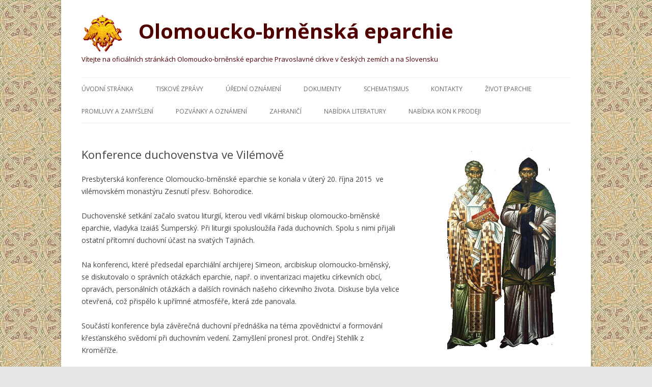

--- FILE ---
content_type: text/html; charset=UTF-8
request_url: https://www.ob-eparchie.cz/2015/10/25/konference-duchovenstva-ve-vilemove/
body_size: 9732
content:
<!DOCTYPE html>
<!--[if IE 7]>
<html class="ie ie7" lang="cs-CZ">
<![endif]-->
<!--[if IE 8]>
<html class="ie ie8" lang="cs-CZ">
<![endif]-->
<!--[if !(IE 7) & !(IE 8)]><!-->
<html lang="cs-CZ">
<!--<![endif]-->
<head>
<meta charset="UTF-8" />
<meta name="viewport" content="width=device-width" />
<title>Konference duchovenstva ve Vilémově | Olomoucko-brněnská eparchie</title>
<link rel="profile" href="http://gmpg.org/xfn/11" />
<link rel="pingback" href="https://www.ob-eparchie.cz/xmlrpc.php" />
<!--[if lt IE 9]>
<script src="https://www.ob-eparchie.cz/wp-content/themes/twentytwelve.2.5-obe/js/html5.js" type="text/javascript"></script>
<![endif]-->
<meta name='robots' content='max-image-preview:large' />
<link rel='dns-prefetch' href='//fonts.googleapis.com' />
<link rel='dns-prefetch' href='//s.w.org' />
<link href='https://fonts.gstatic.com' crossorigin rel='preconnect' />
<link rel="alternate" type="application/rss+xml" title="Olomoucko-brněnská eparchie &raquo; RSS zdroj" href="https://www.ob-eparchie.cz/feed/" />
<link rel="alternate" type="application/rss+xml" title="Olomoucko-brněnská eparchie &raquo; RSS komentářů" href="https://www.ob-eparchie.cz/comments/feed/" />
		<script type="text/javascript">
			window._wpemojiSettings = {"baseUrl":"https:\/\/s.w.org\/images\/core\/emoji\/13.0.1\/72x72\/","ext":".png","svgUrl":"https:\/\/s.w.org\/images\/core\/emoji\/13.0.1\/svg\/","svgExt":".svg","source":{"concatemoji":"https:\/\/www.ob-eparchie.cz\/wp-includes\/js\/wp-emoji-release.min.js?ver=5.7.11"}};
			!function(e,a,t){var n,r,o,i=a.createElement("canvas"),p=i.getContext&&i.getContext("2d");function s(e,t){var a=String.fromCharCode;p.clearRect(0,0,i.width,i.height),p.fillText(a.apply(this,e),0,0);e=i.toDataURL();return p.clearRect(0,0,i.width,i.height),p.fillText(a.apply(this,t),0,0),e===i.toDataURL()}function c(e){var t=a.createElement("script");t.src=e,t.defer=t.type="text/javascript",a.getElementsByTagName("head")[0].appendChild(t)}for(o=Array("flag","emoji"),t.supports={everything:!0,everythingExceptFlag:!0},r=0;r<o.length;r++)t.supports[o[r]]=function(e){if(!p||!p.fillText)return!1;switch(p.textBaseline="top",p.font="600 32px Arial",e){case"flag":return s([127987,65039,8205,9895,65039],[127987,65039,8203,9895,65039])?!1:!s([55356,56826,55356,56819],[55356,56826,8203,55356,56819])&&!s([55356,57332,56128,56423,56128,56418,56128,56421,56128,56430,56128,56423,56128,56447],[55356,57332,8203,56128,56423,8203,56128,56418,8203,56128,56421,8203,56128,56430,8203,56128,56423,8203,56128,56447]);case"emoji":return!s([55357,56424,8205,55356,57212],[55357,56424,8203,55356,57212])}return!1}(o[r]),t.supports.everything=t.supports.everything&&t.supports[o[r]],"flag"!==o[r]&&(t.supports.everythingExceptFlag=t.supports.everythingExceptFlag&&t.supports[o[r]]);t.supports.everythingExceptFlag=t.supports.everythingExceptFlag&&!t.supports.flag,t.DOMReady=!1,t.readyCallback=function(){t.DOMReady=!0},t.supports.everything||(n=function(){t.readyCallback()},a.addEventListener?(a.addEventListener("DOMContentLoaded",n,!1),e.addEventListener("load",n,!1)):(e.attachEvent("onload",n),a.attachEvent("onreadystatechange",function(){"complete"===a.readyState&&t.readyCallback()})),(n=t.source||{}).concatemoji?c(n.concatemoji):n.wpemoji&&n.twemoji&&(c(n.twemoji),c(n.wpemoji)))}(window,document,window._wpemojiSettings);
		</script>
		<style type="text/css">
img.wp-smiley,
img.emoji {
	display: inline !important;
	border: none !important;
	box-shadow: none !important;
	height: 1em !important;
	width: 1em !important;
	margin: 0 .07em !important;
	vertical-align: -0.1em !important;
	background: none !important;
	padding: 0 !important;
}
</style>
	<link rel='stylesheet' id='wp-block-library-css'  href='https://www.ob-eparchie.cz/wp-includes/css/dist/block-library/style.min.css?ver=5.7.11' type='text/css' media='all' />
<link rel='stylesheet' id='page-list-style-css'  href='https://www.ob-eparchie.cz/wp-content/plugins/page-list/css/page-list.css?ver=5.1' type='text/css' media='all' />
<link rel='stylesheet' id='twentytwelve-fonts-css'  href='https://fonts.googleapis.com/css?family=Open+Sans:400italic,700italic,400,700&#038;subset=latin,latin-ext' type='text/css' media='all' />
<link rel='stylesheet' id='twentytwelve-style-css'  href='https://www.ob-eparchie.cz/wp-content/themes/twentytwelve.2.5-obe/style.css?ver=5.7.11' type='text/css' media='all' />
<!--[if lt IE 9]>
<link rel='stylesheet' id='twentytwelve-ie-css'  href='https://www.ob-eparchie.cz/wp-content/themes/twentytwelve.2.5-obe/css/ie.css?ver=20121010' type='text/css' media='all' />
<![endif]-->
<link rel='stylesheet' id='nextgen_widgets_style-css'  href='https://www.ob-eparchie.cz/wp-content/plugins/nextgen-gallery/products/photocrati_nextgen/modules/widget/static/widgets.css?ver=3.17' type='text/css' media='all' />
<link rel='stylesheet' id='nextgen_basic_thumbnails_style-css'  href='https://www.ob-eparchie.cz/wp-content/plugins/nextgen-gallery/products/photocrati_nextgen/modules/nextgen_basic_gallery/static/thumbnails/nextgen_basic_thumbnails.css?ver=3.17' type='text/css' media='all' />
<link rel='stylesheet' id='nextgen_basic_slideshow_style-css'  href='https://www.ob-eparchie.cz/wp-content/plugins/nextgen-gallery/products/photocrati_nextgen/modules/nextgen_basic_gallery/static/slideshow/ngg_basic_slideshow.css?ver=3.17' type='text/css' media='all' />
<script type='text/javascript' src='https://www.ob-eparchie.cz/wp-includes/js/jquery/jquery.min.js?ver=3.5.1' id='jquery-core-js'></script>
<script type='text/javascript' src='https://www.ob-eparchie.cz/wp-includes/js/jquery/jquery-migrate.min.js?ver=3.3.2' id='jquery-migrate-js'></script>
<link rel="https://api.w.org/" href="https://www.ob-eparchie.cz/wp-json/" /><link rel="alternate" type="application/json" href="https://www.ob-eparchie.cz/wp-json/wp/v2/posts/2282" /><link rel="EditURI" type="application/rsd+xml" title="RSD" href="https://www.ob-eparchie.cz/xmlrpc.php?rsd" />
<link rel="wlwmanifest" type="application/wlwmanifest+xml" href="https://www.ob-eparchie.cz/wp-includes/wlwmanifest.xml" /> 
<meta name="generator" content="WordPress 5.7.11" />
<link rel="canonical" href="https://www.ob-eparchie.cz/2015/10/25/konference-duchovenstva-ve-vilemove/" />
<link rel='shortlink' href='https://www.ob-eparchie.cz/?p=2282' />
<link rel="alternate" type="application/json+oembed" href="https://www.ob-eparchie.cz/wp-json/oembed/1.0/embed?url=https%3A%2F%2Fwww.ob-eparchie.cz%2F2015%2F10%2F25%2Fkonference-duchovenstva-ve-vilemove%2F" />
<link rel="alternate" type="text/xml+oembed" href="https://www.ob-eparchie.cz/wp-json/oembed/1.0/embed?url=https%3A%2F%2Fwww.ob-eparchie.cz%2F2015%2F10%2F25%2Fkonference-duchovenstva-ve-vilemove%2F&#038;format=xml" />
	<style type="text/css" id="twentytwelve-header-css">
			.site-header h1 a,
		.site-header h2 {
			color: #510000;
		}
		</style>
	<style type="text/css" id="custom-background-css">
body.custom-background { background-image: url("https://www.ob-eparchie.cz/wp-content/uploads/2014/10/bg-bg4.jpg"); background-position: left top; background-size: auto; background-repeat: repeat; background-attachment: scroll; }
</style>
	<link rel="icon" href="https://www.ob-eparchie.cz/wp-content/uploads/2014/10/eagle.gif" sizes="32x32" />
<link rel="icon" href="https://www.ob-eparchie.cz/wp-content/uploads/2014/10/eagle.gif" sizes="192x192" />
<link rel="apple-touch-icon" href="https://www.ob-eparchie.cz/wp-content/uploads/2014/10/eagle.gif" />
<meta name="msapplication-TileImage" content="https://www.ob-eparchie.cz/wp-content/uploads/2014/10/eagle.gif" />
		<style type="text/css" id="wp-custom-css">
			/*
You can add your own CSS here.

Click the help icon above to learn more.
*/
.smallit {font-style: italic; Font-size: 80%;  margin-left: 30px; margin-right: 30px;
 }		</style>
		</head>

<body class="post-template-default single single-post postid-2282 single-format-standard custom-background custom-font-enabled">
<div id="page" class="hfeed site">
	<header id="masthead" class="site-header" role="banner">
		<hgroup>
			<h1 class="site-title"><a href="https://www.ob-eparchie.cz/" title="Olomoucko-brněnská eparchie" rel="home">
<img src="/wp-content/uploads/2014/10/eagle.gif" class="header-logo" style="vertical-align: top; margin-right: 0.5em" height="80" alt="" />&nbsp;Olomoucko-brněnská eparchie</a></h1>
			<h2 class="site-description">Vítejte na oficiálních stránkách Olomoucko-brněnské eparchie Pravoslavné církve v českých zemích a na Slovensku</h2>
		</hgroup>

		<nav id="site-navigation" class="main-navigation" role="navigation">
			<button class="menu-toggle">Menu</button>
			<a class="assistive-text" href="#content" title="Přejít k obsahu webu">Přejít k obsahu webu</a>
			<div class="menu-sidebar-menu-container"><ul id="menu-sidebar-menu" class="nav-menu"><li id="menu-item-42" class="menu-item menu-item-type-custom menu-item-object-custom menu-item-42"><a title="Nové příspěvky" href="http://www.eparchie.cz/">Úvodní stránka</a></li>
<li id="menu-item-43" class="menu-item menu-item-type-post_type menu-item-object-page menu-item-43"><a title="Pro média" href="https://www.ob-eparchie.cz/tiskove-zpravy/">Tiskové zprávy</a></li>
<li id="menu-item-74" class="menu-item menu-item-type-post_type menu-item-object-page menu-item-74"><a title="Vývěsní deska" href="https://www.ob-eparchie.cz/uredni-oznameni/">Úřední oznámení</a></li>
<li id="menu-item-11" class="menu-item menu-item-type-post_type menu-item-object-page menu-item-11"><a title="K nahlédnutí" href="https://www.ob-eparchie.cz/dokumenty/">Dokumenty</a></li>
<li id="menu-item-89" class="menu-item menu-item-type-post_type menu-item-object-page menu-item-89"><a title="Adresář církevních obcí" href="https://www.ob-eparchie.cz/schematismus/">Schematismus</a></li>
<li id="menu-item-12" class="menu-item menu-item-type-post_type menu-item-object-page menu-item-12"><a title="Kontaktní informace ústředí" href="https://www.ob-eparchie.cz/kontakty/">Kontakty</a></li>
<li id="menu-item-812" class="menu-item menu-item-type-post_type menu-item-object-page menu-item-812"><a title="Zprávy o událostech" href="https://www.ob-eparchie.cz/zivot-eparchie/">Život eparchie</a></li>
<li id="menu-item-12223" class="menu-item menu-item-type-taxonomy menu-item-object-category menu-item-12223"><a title="Články, homilie" href="https://www.ob-eparchie.cz/category/promluvy-a-zamysleni/">Promluvy a zamyšlení</a></li>
<li id="menu-item-12224" class="menu-item menu-item-type-taxonomy menu-item-object-category menu-item-12224"><a title="Oznámení o chystaných akcích" href="https://www.ob-eparchie.cz/category/pozvanky/">Pozvánky a oznámení</a></li>
<li id="menu-item-12226" class="menu-item menu-item-type-taxonomy menu-item-object-category menu-item-12226"><a title="Cesty. Zahraniční návštěvy. Vztahy s církvemi ve světě" href="https://www.ob-eparchie.cz/category/zahranici/">Zahraničí</a></li>
<li id="menu-item-16701" class="menu-item menu-item-type-custom menu-item-object-custom menu-item-16701"><a title="Literatura k prodeji v olomouckém ústředí eparchie" href="https://eparchie.cz/nabidka-knih/">Nabídka literatury</a></li>
<li id="menu-item-20703" class="menu-item menu-item-type-custom menu-item-object-custom menu-item-20703"><a href="https://www.ob-eparchie.cz/2018/12/19/vanocni-nabidka-ikonek/">Nabídka ikon k prodeji</a></li>
</ul></div>		</nav><!-- #site-navigation -->

				<!--<a href="https://www.ob-eparchie.cz/"><img src="https://www.ob-eparchie.cz/wp-content/uploads/2014/10/eagle.gif" class="header-image" width="102" height="100" alt="Olomoucko-brněnská eparchie" /></a>-->
			</header><!-- #masthead -->

	<div id="main" class="wrapper">

	<div id="primary" class="site-content">
		<div id="content" role="main">

			
				
	<article id="post-2282" class="post-2282 post type-post status-publish format-standard hentry category-zivot-eparchie">
				<header class="entry-header">
			
						<h1 class="entry-title">Konference duchovenstva ve Vilémově</h1>
								</header><!-- .entry-header -->

				<div class="entry-content">
			<p>Presbyterská konference Olomoucko-brněnské eparchie se konala v úterý 20. října 2015  ve vilémovském monastýru Zesnutí přesv. Bohorodice.</p>
<p>Duchovenské setkání začalo svatou liturgií, kterou vedl vikární biskup olomoucko-brněnské eparchie, vladyka Izaiáš Šumperský. Při liturgii spolusloužila řada duchovních. Spolu s nimi přijali ostatní přítomní duchovní účast na svatých Tajinách.</p>
<p>Na konferenci, které předsedal eparchiální archijerej Simeon, arcibiskup olomoucko-brněnský, se diskutovalo o správních otázkách eparchie, např. o inventarizaci majetku církevních obcí, opravách, personálních otázkách a dalších rovinách našeho církevního života. Diskuse byla velice otevřená, což přispělo k upřímné atmosféře, která zde panovala.</p>
<p>Součástí konference byla závěrečná duchovní přednáška na téma zpovědnictví a formování křesťanského svědomí při duchovním vedení. Zamyšlení pronesl prot. Ondřej Stehlík z Kroměříže.</p>
<p>Po vyčerpání programu následovalo pohoštění. Matce představené, igumenii Alexii srdečně děkujeme za přípravu monastýru ke konání konference a pohostinné přijetí hostů.</p>
<p><p>Nebyly nalezeny žádné obrázky</p>
</p>
					</div><!-- .entry-content -->
		
		<footer class="entry-meta">
			Příspěvek byl publikován <a href="https://www.ob-eparchie.cz/2015/10/25/konference-duchovenstva-ve-vilemove/" title="23:23" rel="bookmark"><time class="entry-date" datetime="2015-10-25T23:23:44+01:00">25.10.2015</time></a> | Rubrika: <a href="https://www.ob-eparchie.cz/category/zivot-eparchie/" rel="category tag">Život eparchie</a><span class="by-author"> | Autor: <span class="author vcard"><a class="url fn n" href="https://www.ob-eparchie.cz/author/administrator/" title="Zobrazit všechny příspěvky, jejichž autorem je Administrator" rel="author">Administrator</a></span></span>.								</footer><!-- .entry-meta -->
	</article><!-- #post -->

				<nav class="nav-single">
					<h3 class="assistive-text">Navigace pro příspěvky</h3>
					<span class="nav-previous"><a href="https://www.ob-eparchie.cz/2015/10/21/svatek-sv-vaclava-ve-stremenicku/" rel="prev"><span class="meta-nav">&larr;</span> Svátek sv. Václava ve Střemeníčku</a></span>
					<span class="nav-next"><a href="https://www.ob-eparchie.cz/2015/10/27/vladyka-simeon-v-sumperku/" rel="next">Vladyka Simeon v Šumperku <span class="meta-nav">&rarr;</span></a></span>
				</nav><!-- .nav-single -->

				
<div id="comments" class="comments-area">

	
	
	
</div><!-- #comments .comments-area -->

			
		</div><!-- #content -->
	</div><!-- #primary -->


			<div id="secondary" class="widget-area" role="complementary">
			<aside id="text-2" class="widget widget_text">			<div class="textwidget"><IMG class="img-bez-stinu" SRC="http://www.ob-eparchie.cz/wp-content/uploads/2014/10/cyrilametodej.gif" WIDTH=230 HEIGHT=396  ALIGN="LEFT" ALT="Sv. Cyril a Metoděj" BORDER="0" TITLE="Sv. Cyril a Metoděj">
<BR CLEAR="ALL">
<p></div>
		</aside><aside id="archives-4" class="widget widget_archive"><h3 class="widget-title">Archiv</h3>		<label class="screen-reader-text" for="archives-dropdown-4">Archiv</label>
		<select id="archives-dropdown-4" name="archive-dropdown">
			
			<option value="">Vybrat měsíc</option>
				<option value='https://www.ob-eparchie.cz/2026/01/'> Leden 2026 </option>
	<option value='https://www.ob-eparchie.cz/2025/12/'> Prosinec 2025 </option>
	<option value='https://www.ob-eparchie.cz/2025/11/'> Listopad 2025 </option>
	<option value='https://www.ob-eparchie.cz/2025/10/'> Říjen 2025 </option>
	<option value='https://www.ob-eparchie.cz/2025/09/'> Září 2025 </option>
	<option value='https://www.ob-eparchie.cz/2025/08/'> Srpen 2025 </option>
	<option value='https://www.ob-eparchie.cz/2025/07/'> Červenec 2025 </option>
	<option value='https://www.ob-eparchie.cz/2025/06/'> Červen 2025 </option>
	<option value='https://www.ob-eparchie.cz/2025/05/'> Květen 2025 </option>
	<option value='https://www.ob-eparchie.cz/2025/04/'> Duben 2025 </option>
	<option value='https://www.ob-eparchie.cz/2025/03/'> Březen 2025 </option>
	<option value='https://www.ob-eparchie.cz/2025/02/'> Únor 2025 </option>
	<option value='https://www.ob-eparchie.cz/2025/01/'> Leden 2025 </option>
	<option value='https://www.ob-eparchie.cz/2024/12/'> Prosinec 2024 </option>
	<option value='https://www.ob-eparchie.cz/2024/11/'> Listopad 2024 </option>
	<option value='https://www.ob-eparchie.cz/2024/10/'> Říjen 2024 </option>
	<option value='https://www.ob-eparchie.cz/2024/09/'> Září 2024 </option>
	<option value='https://www.ob-eparchie.cz/2024/08/'> Srpen 2024 </option>
	<option value='https://www.ob-eparchie.cz/2024/07/'> Červenec 2024 </option>
	<option value='https://www.ob-eparchie.cz/2024/06/'> Červen 2024 </option>
	<option value='https://www.ob-eparchie.cz/2024/05/'> Květen 2024 </option>
	<option value='https://www.ob-eparchie.cz/2024/04/'> Duben 2024 </option>
	<option value='https://www.ob-eparchie.cz/2024/03/'> Březen 2024 </option>
	<option value='https://www.ob-eparchie.cz/2024/02/'> Únor 2024 </option>
	<option value='https://www.ob-eparchie.cz/2024/01/'> Leden 2024 </option>
	<option value='https://www.ob-eparchie.cz/2023/12/'> Prosinec 2023 </option>
	<option value='https://www.ob-eparchie.cz/2023/11/'> Listopad 2023 </option>
	<option value='https://www.ob-eparchie.cz/2023/10/'> Říjen 2023 </option>
	<option value='https://www.ob-eparchie.cz/2023/09/'> Září 2023 </option>
	<option value='https://www.ob-eparchie.cz/2023/08/'> Srpen 2023 </option>
	<option value='https://www.ob-eparchie.cz/2023/07/'> Červenec 2023 </option>
	<option value='https://www.ob-eparchie.cz/2023/06/'> Červen 2023 </option>
	<option value='https://www.ob-eparchie.cz/2023/05/'> Květen 2023 </option>
	<option value='https://www.ob-eparchie.cz/2023/04/'> Duben 2023 </option>
	<option value='https://www.ob-eparchie.cz/2023/03/'> Březen 2023 </option>
	<option value='https://www.ob-eparchie.cz/2023/02/'> Únor 2023 </option>
	<option value='https://www.ob-eparchie.cz/2023/01/'> Leden 2023 </option>
	<option value='https://www.ob-eparchie.cz/2022/12/'> Prosinec 2022 </option>
	<option value='https://www.ob-eparchie.cz/2022/11/'> Listopad 2022 </option>
	<option value='https://www.ob-eparchie.cz/2022/10/'> Říjen 2022 </option>
	<option value='https://www.ob-eparchie.cz/2022/09/'> Září 2022 </option>
	<option value='https://www.ob-eparchie.cz/2022/08/'> Srpen 2022 </option>
	<option value='https://www.ob-eparchie.cz/2022/07/'> Červenec 2022 </option>
	<option value='https://www.ob-eparchie.cz/2022/06/'> Červen 2022 </option>
	<option value='https://www.ob-eparchie.cz/2022/05/'> Květen 2022 </option>
	<option value='https://www.ob-eparchie.cz/2022/04/'> Duben 2022 </option>
	<option value='https://www.ob-eparchie.cz/2022/03/'> Březen 2022 </option>
	<option value='https://www.ob-eparchie.cz/2022/02/'> Únor 2022 </option>
	<option value='https://www.ob-eparchie.cz/2022/01/'> Leden 2022 </option>
	<option value='https://www.ob-eparchie.cz/2021/12/'> Prosinec 2021 </option>
	<option value='https://www.ob-eparchie.cz/2021/11/'> Listopad 2021 </option>
	<option value='https://www.ob-eparchie.cz/2021/10/'> Říjen 2021 </option>
	<option value='https://www.ob-eparchie.cz/2021/09/'> Září 2021 </option>
	<option value='https://www.ob-eparchie.cz/2021/08/'> Srpen 2021 </option>
	<option value='https://www.ob-eparchie.cz/2021/07/'> Červenec 2021 </option>
	<option value='https://www.ob-eparchie.cz/2021/06/'> Červen 2021 </option>
	<option value='https://www.ob-eparchie.cz/2021/05/'> Květen 2021 </option>
	<option value='https://www.ob-eparchie.cz/2021/04/'> Duben 2021 </option>
	<option value='https://www.ob-eparchie.cz/2021/03/'> Březen 2021 </option>
	<option value='https://www.ob-eparchie.cz/2021/02/'> Únor 2021 </option>
	<option value='https://www.ob-eparchie.cz/2021/01/'> Leden 2021 </option>
	<option value='https://www.ob-eparchie.cz/2020/12/'> Prosinec 2020 </option>
	<option value='https://www.ob-eparchie.cz/2020/11/'> Listopad 2020 </option>
	<option value='https://www.ob-eparchie.cz/2020/10/'> Říjen 2020 </option>
	<option value='https://www.ob-eparchie.cz/2020/09/'> Září 2020 </option>
	<option value='https://www.ob-eparchie.cz/2020/08/'> Srpen 2020 </option>
	<option value='https://www.ob-eparchie.cz/2020/07/'> Červenec 2020 </option>
	<option value='https://www.ob-eparchie.cz/2020/06/'> Červen 2020 </option>
	<option value='https://www.ob-eparchie.cz/2020/05/'> Květen 2020 </option>
	<option value='https://www.ob-eparchie.cz/2020/04/'> Duben 2020 </option>
	<option value='https://www.ob-eparchie.cz/2020/03/'> Březen 2020 </option>
	<option value='https://www.ob-eparchie.cz/2020/02/'> Únor 2020 </option>
	<option value='https://www.ob-eparchie.cz/2020/01/'> Leden 2020 </option>
	<option value='https://www.ob-eparchie.cz/2019/12/'> Prosinec 2019 </option>
	<option value='https://www.ob-eparchie.cz/2019/11/'> Listopad 2019 </option>
	<option value='https://www.ob-eparchie.cz/2019/10/'> Říjen 2019 </option>
	<option value='https://www.ob-eparchie.cz/2019/09/'> Září 2019 </option>
	<option value='https://www.ob-eparchie.cz/2019/08/'> Srpen 2019 </option>
	<option value='https://www.ob-eparchie.cz/2019/07/'> Červenec 2019 </option>
	<option value='https://www.ob-eparchie.cz/2019/06/'> Červen 2019 </option>
	<option value='https://www.ob-eparchie.cz/2019/05/'> Květen 2019 </option>
	<option value='https://www.ob-eparchie.cz/2019/04/'> Duben 2019 </option>
	<option value='https://www.ob-eparchie.cz/2019/03/'> Březen 2019 </option>
	<option value='https://www.ob-eparchie.cz/2019/02/'> Únor 2019 </option>
	<option value='https://www.ob-eparchie.cz/2019/01/'> Leden 2019 </option>
	<option value='https://www.ob-eparchie.cz/2018/12/'> Prosinec 2018 </option>
	<option value='https://www.ob-eparchie.cz/2018/11/'> Listopad 2018 </option>
	<option value='https://www.ob-eparchie.cz/2018/10/'> Říjen 2018 </option>
	<option value='https://www.ob-eparchie.cz/2018/09/'> Září 2018 </option>
	<option value='https://www.ob-eparchie.cz/2018/08/'> Srpen 2018 </option>
	<option value='https://www.ob-eparchie.cz/2018/07/'> Červenec 2018 </option>
	<option value='https://www.ob-eparchie.cz/2018/06/'> Červen 2018 </option>
	<option value='https://www.ob-eparchie.cz/2018/05/'> Květen 2018 </option>
	<option value='https://www.ob-eparchie.cz/2018/04/'> Duben 2018 </option>
	<option value='https://www.ob-eparchie.cz/2018/03/'> Březen 2018 </option>
	<option value='https://www.ob-eparchie.cz/2018/02/'> Únor 2018 </option>
	<option value='https://www.ob-eparchie.cz/2018/01/'> Leden 2018 </option>
	<option value='https://www.ob-eparchie.cz/2017/12/'> Prosinec 2017 </option>
	<option value='https://www.ob-eparchie.cz/2017/11/'> Listopad 2017 </option>
	<option value='https://www.ob-eparchie.cz/2017/10/'> Říjen 2017 </option>
	<option value='https://www.ob-eparchie.cz/2017/09/'> Září 2017 </option>
	<option value='https://www.ob-eparchie.cz/2017/08/'> Srpen 2017 </option>
	<option value='https://www.ob-eparchie.cz/2017/07/'> Červenec 2017 </option>
	<option value='https://www.ob-eparchie.cz/2017/06/'> Červen 2017 </option>
	<option value='https://www.ob-eparchie.cz/2017/05/'> Květen 2017 </option>
	<option value='https://www.ob-eparchie.cz/2017/04/'> Duben 2017 </option>
	<option value='https://www.ob-eparchie.cz/2017/03/'> Březen 2017 </option>
	<option value='https://www.ob-eparchie.cz/2017/02/'> Únor 2017 </option>
	<option value='https://www.ob-eparchie.cz/2017/01/'> Leden 2017 </option>
	<option value='https://www.ob-eparchie.cz/2016/12/'> Prosinec 2016 </option>
	<option value='https://www.ob-eparchie.cz/2016/11/'> Listopad 2016 </option>
	<option value='https://www.ob-eparchie.cz/2016/10/'> Říjen 2016 </option>
	<option value='https://www.ob-eparchie.cz/2016/09/'> Září 2016 </option>
	<option value='https://www.ob-eparchie.cz/2016/08/'> Srpen 2016 </option>
	<option value='https://www.ob-eparchie.cz/2016/07/'> Červenec 2016 </option>
	<option value='https://www.ob-eparchie.cz/2016/06/'> Červen 2016 </option>
	<option value='https://www.ob-eparchie.cz/2016/05/'> Květen 2016 </option>
	<option value='https://www.ob-eparchie.cz/2016/01/'> Leden 2016 </option>
	<option value='https://www.ob-eparchie.cz/2015/12/'> Prosinec 2015 </option>
	<option value='https://www.ob-eparchie.cz/2015/11/'> Listopad 2015 </option>
	<option value='https://www.ob-eparchie.cz/2015/10/'> Říjen 2015 </option>
	<option value='https://www.ob-eparchie.cz/2015/09/'> Září 2015 </option>
	<option value='https://www.ob-eparchie.cz/2015/08/'> Srpen 2015 </option>
	<option value='https://www.ob-eparchie.cz/2015/07/'> Červenec 2015 </option>
	<option value='https://www.ob-eparchie.cz/2015/06/'> Červen 2015 </option>
	<option value='https://www.ob-eparchie.cz/2015/05/'> Květen 2015 </option>
	<option value='https://www.ob-eparchie.cz/2015/04/'> Duben 2015 </option>
	<option value='https://www.ob-eparchie.cz/2015/03/'> Březen 2015 </option>
	<option value='https://www.ob-eparchie.cz/2015/02/'> Únor 2015 </option>
	<option value='https://www.ob-eparchie.cz/2015/01/'> Leden 2015 </option>
	<option value='https://www.ob-eparchie.cz/2014/12/'> Prosinec 2014 </option>
	<option value='https://www.ob-eparchie.cz/2014/11/'> Listopad 2014 </option>
	<option value='https://www.ob-eparchie.cz/2014/10/'> Říjen 2014 </option>

		</select>

<script type="text/javascript">
/* <![CDATA[ */
(function() {
	var dropdown = document.getElementById( "archives-dropdown-4" );
	function onSelectChange() {
		if ( dropdown.options[ dropdown.selectedIndex ].value !== '' ) {
			document.location.href = this.options[ this.selectedIndex ].value;
		}
	}
	dropdown.onchange = onSelectChange;
})();
/* ]]> */
</script>
			</aside><aside id="text-5" class="widget widget_text"><h3 class="widget-title">Video dokumenty</h3>			<div class="textwidget"><p><strong>OB eparchie</strong><br />
<a href="https://www.youtube.com/@OBeparchie"><strong>Eparchiální YouTube kanál</strong></a></p>
<p><a href="https://media.pravoslavi.cz/ob/arcibiskup-simeon-video.htm">Arcibiskup Simeon</a></p>
<p><a href="https://media.pravoslavi.cz/ob/index.html" target="_blank" rel="noopener">O rozkolu v Brně</a></p>
<div id="simple-translate" class="simple-translate-system-theme">
<div>
<div class="simple-translate-button isShow" style="background-image: url('moz-extension://a79ef9b8-1682-427b-af37-6349bdc28bb4/icons/512.png'); height: 22px; width: 22px; top: 43px; left: 18px;"></div>
<div class="simple-translate-panel " style="width: 300px; height: 200px; top: 0px; left: 0px; font-size: 13px;">
<div class="simple-translate-result-wrapper" style="overflow: hidden;">
<div class="simple-translate-move" draggable="true"></div>
<div class="simple-translate-result-contents">
<p class="simple-translate-result" dir="auto">
<p class="simple-translate-candidate" dir="auto">
</div>
</div>
</div>
</div>
</div>
</div>
		</aside>
		<aside id="recent-posts-4" class="widget widget_recent_entries">
		<h3 class="widget-title">Nejnovější příspěvky</h3>
		<ul>
											<li>
					<a href="https://www.ob-eparchie.cz/2026/01/30/svatek-zjeveni-pane-v-mikulove/">Svátek Zjevení Páně v Mikulově</a>
									</li>
											<li>
					<a href="https://www.ob-eparchie.cz/2026/01/29/sveceni-vody-ve-farnosti-brno-turany/">Svěcení vody ve farnosti Brno &#8211; Tuřany</a>
									</li>
											<li>
					<a href="https://www.ob-eparchie.cz/2026/01/28/45404/">Svátek Zjevení Páně v Hodoníně</a>
									</li>
											<li>
					<a href="https://www.ob-eparchie.cz/2026/01/28/sveceni-vody-na-farnosti-brno-jih/">Svěcení vody na farnosti Brno &#8211; jih</a>
									</li>
											<li>
					<a href="https://www.ob-eparchie.cz/2026/01/27/olomouc-v-nedeli-pred-zjevenim-pane/">Olomouc v neděli před Zjevením Páně</a>
									</li>
											<li>
					<a href="https://www.ob-eparchie.cz/2026/01/26/velke-sveceni-vody-v-kromerizi/">Velké svěcení vody v Kroměříži</a>
									</li>
											<li>
					<a href="https://www.ob-eparchie.cz/2026/01/23/zjeveni-pane-v-prerove/">Zjevení Páně v Přerově</a>
									</li>
											<li>
					<a href="https://www.ob-eparchie.cz/2026/01/23/olomouc/">Olomouc</a>
									</li>
											<li>
					<a href="https://www.ob-eparchie.cz/2026/01/21/brno-bogojavlenije-a-sveceni-vody/">Brno &#8211; Bogojavlenije a svěcení vody</a>
									</li>
											<li>
					<a href="https://www.ob-eparchie.cz/2026/01/21/zjeveni-pane-v-hrube-vrbce/">Zjevení Páně v Hrubé Vrbce</a>
									</li>
											<li>
					<a href="https://www.ob-eparchie.cz/2026/01/21/narozeni-pane-v-uherskem-brodu/">Narození Páně v Uherském Brodu</a>
									</li>
											<li>
					<a href="https://www.ob-eparchie.cz/2026/01/20/svatky-narozeni-v-jihlave/">Svátky Narození v Jihlavě</a>
									</li>
											<li>
					<a href="https://www.ob-eparchie.cz/2026/01/19/vanoce-v-brnenske-katedrale/">Vánoce v brněnské katedrále</a>
									</li>
											<li>
					<a href="https://www.ob-eparchie.cz/2026/01/18/narozeni-kristovo-v-olomouci-3/">Narození Kristovo v Olomouci</a>
									</li>
											<li>
					<a href="https://www.ob-eparchie.cz/2026/01/17/prerov-narozeni-pane/">Přerov &#8211; Narození Páně</a>
									</li>
											<li>
					<a href="https://www.ob-eparchie.cz/2026/01/16/kalendar-pro-novostylni-farnosti/">Kalendář pro novostylní farnosti</a>
									</li>
											<li>
					<a href="https://www.ob-eparchie.cz/2026/01/15/kolednici-v-olomouci/">Koledníci v Olomouci</a>
									</li>
											<li>
					<a href="https://www.ob-eparchie.cz/2026/01/14/brnensky-monastyr/">Brněnský monastýr</a>
									</li>
											<li>
					<a href="https://www.ob-eparchie.cz/2026/01/14/vanoce-v-bruntalu/">Vánoce v Bruntálu</a>
									</li>
											<li>
					<a href="https://www.ob-eparchie.cz/2026/01/13/narozeni-kristovo-ve-znojme/">Narození Kristovo ve Znojmě</a>
									</li>
											<li>
					<a href="https://www.ob-eparchie.cz/2026/01/13/svatky-narozeni-brno-jih/">Svátky Narození Kristova &#8211; Brno jih</a>
									</li>
											<li>
					<a href="https://www.ob-eparchie.cz/2026/01/12/zemrel-prot-peter-kormanik/">Zemřel prot. Peter Kormaník</a>
									</li>
											<li>
					<a href="https://www.ob-eparchie.cz/2026/01/11/narozeni-kristovo-v-kromerici/">Narození Kristovo v Kroměříži</a>
									</li>
											<li>
					<a href="https://www.ob-eparchie.cz/2026/01/11/vanoce-v-mikulove/">Vánoce v Mikulově</a>
									</li>
											<li>
					<a href="https://www.ob-eparchie.cz/2026/01/09/svitavy-vanoce-a-sveceni-vody/">Svitavy &#8211; vánoce a svěcení vody</a>
									</li>
											<li>
					<a href="https://www.ob-eparchie.cz/2026/01/07/svatek-sv-mikulase-v-olomouci/">Svátek sv. Mikuláše v Olomouci</a>
									</li>
											<li>
					<a href="https://www.ob-eparchie.cz/2026/01/06/vyuka-nabozenstvi-v-brne-2/">Výuka náboženství v Brně</a>
									</li>
											<li>
					<a href="https://www.ob-eparchie.cz/2026/01/03/vanoce-v-hrube-vrbce/">Vánoce v Hrubé Vrbce</a>
									</li>
											<li>
					<a href="https://www.ob-eparchie.cz/2025/12/30/svatek-sv-mikulase-v-olomouci-a-brne/">Svátek sv. Mikuláše v Olomouci a Brně</a>
									</li>
											<li>
					<a href="https://www.ob-eparchie.cz/2025/12/23/poselstvi-posv-synodu-k-narozeni-kristovu/">Poselství posv. synodu k Narození Kristovu</a>
									</li>
					</ul>

		</aside><aside id="text-4" class="widget widget_text"><h3 class="widget-title">Pravoslavné kalendárium</h3>			<div class="textwidget"><script language="Javascript" src="https://kalendar.or.cz/day.pl?output=js"></script>
<style>.kalendarDayIcon {height: auto;}</style>
	<table  align="center" cellspacing="15" width="250px">
<tr><td align="center" valign="top" rowspan="1"><H2>Církevní kalendář na tento den</H2></td></tr>

<tr><td  align="center" valign="top" width="230px" height="100%"><div style="min-width: 250; min-height: 0">
		<script language="Javascript">print_icon();</script></div>
	</td></tr>
<tr><td  align="left" valign="top">
		<p><B>Dnes je <SCRIPT LANGUAGE="Javascript">print_dayofweek();</SCRIPT></B>
			<B><SCRIPT LANGUAGE="Javascript">print_civil_date();</SCRIPT></B>
			<BR>(<SCRIPT LANGUAGE="Javascript">print_church_date();</SCRIPT>
			 juliánského církevního kalendáře)</p>
		<P><SMALL><SCRIPT LANGUAGE="Javascript">print_static_cteni();</SCRIPT></SMALL></P>
		<P><SCRIPT LANGUAGE="Javascript">print_dynamic_reg_info();</SCRIPT>
			<BIG STYLE="color: red"><SCRIPT LANGUAGE="Javascript">print_dynamic_feast_info();</SCRIPT></BIG>
			<BR/>
			<I><SCRIPT LANGUAGE="Javascript">print_dynamic_feast_cteni();</SCRIPT>
			   <SCRIPT LANGUAGE="Javascript">print_dynamic_reg_cteni();</SCRIPT></I></P>
		<P ALIGN="JUSTIFY"><SMALL><SCRIPT LANGUAGE="Javascript">print_static_svati();</SCRIPT></SMALL></P>
            <P><SMALL><SCRIPT LANGUAGE="Javascript">print_dynamic_citat();</SCRIPT></SMALL></P>
<p><A HREF="https://kalendar.or.cz/"><I><SMALL>Web pravoslavného kalendáře</SMALL></I></A>
	</td></tr></table>


</div>
		</aside><aside id="search-2" class="widget widget_search"><form role="search" method="get" id="searchform" class="searchform" action="https://www.ob-eparchie.cz/">
				<div>
					<label class="screen-reader-text" for="s">Search for:</label>
					<input type="text" value="" name="s" id="s" />
					<input type="submit" id="searchsubmit" value="Search" />
				</div>
			</form></aside><aside id="text-3" class="widget widget_text"><h3 class="widget-title">Tiráž</h3>			<div class="textwidget"><p>©2015-2025 Oficiální stránky Olomoucko-brněnské eparchie Pravoslavné církve v českých zemích a na Slovensku</p>
<p>Vydáváno s požehnáním Jeho Přeosvícenosti Izaiáše, biskupa olomoucko-brněnského</p>
</div>
		</aside>		</div><!-- #secondary -->
		</div><!-- #main .wrapper -->
	<footer id="colophon" role="contentinfo">
		<div class="site-info">
									<a href="https://cs.wordpress.org/" class="imprint" title="Sémantický osobní redakční systém">
				Používáme WordPress (v češtině).			</a>
		</div><!-- .site-info -->
	</footer><!-- #colophon -->
</div><!-- #page -->

<link rel='stylesheet' id='ngg_trigger_buttons-css'  href='https://www.ob-eparchie.cz/wp-content/plugins/nextgen-gallery/products/photocrati_nextgen/modules/nextgen_gallery_display/static/trigger_buttons.css?ver=3.17' type='text/css' media='all' />
<link rel='stylesheet' id='fancybox-0-css'  href='https://www.ob-eparchie.cz/wp-content/plugins/nextgen-gallery/products/photocrati_nextgen/modules/lightbox/static/fancybox/jquery.fancybox-1.3.4.css?ver=3.17' type='text/css' media='all' />
<link rel='stylesheet' id='fontawesome_v4_shim_style-css'  href='https://use.fontawesome.com/releases/v5.3.1/css/v4-shims.css?ver=5.7.11' type='text/css' media='all' />
<link rel='stylesheet' id='fontawesome-css'  href='https://use.fontawesome.com/releases/v5.3.1/css/all.css?ver=5.7.11' type='text/css' media='all' />
<link rel='stylesheet' id='nextgen_pagination_style-css'  href='https://www.ob-eparchie.cz/wp-content/plugins/nextgen-gallery/products/photocrati_nextgen/modules/nextgen_pagination/static/style.css?ver=3.17' type='text/css' media='all' />
<link rel='stylesheet' id='nggallery-css'  href='https://www.ob-eparchie.cz/wp-content/ngg_styles/nggallery.css?ver=3.17' type='text/css' media='all' />
<script type='text/javascript' src='https://www.ob-eparchie.cz/wp-content/themes/twentytwelve.2.5-obe/js/navigation.js?ver=20140711' id='twentytwelve-navigation-js'></script>
<script type='text/javascript' src='https://www.ob-eparchie.cz/wp-includes/js/wp-embed.min.js?ver=5.7.11' id='wp-embed-js'></script>
<script type='text/javascript' id='photocrati_ajax-js-extra'>
/* <![CDATA[ */
var photocrati_ajax = {"url":"https:\/\/www.ob-eparchie.cz\/index.php?photocrati_ajax=1","wp_home_url":"https:\/\/www.ob-eparchie.cz","wp_site_url":"https:\/\/www.ob-eparchie.cz","wp_root_url":"https:\/\/www.ob-eparchie.cz","wp_plugins_url":"https:\/\/www.ob-eparchie.cz\/wp-content\/plugins","wp_content_url":"https:\/\/www.ob-eparchie.cz\/wp-content","wp_includes_url":"https:\/\/www.ob-eparchie.cz\/wp-includes\/","ngg_param_slug":"nggallery"};
/* ]]> */
</script>
<script type='text/javascript' src='https://www.ob-eparchie.cz/wp-content/plugins/nextgen-gallery/products/photocrati_nextgen/modules/ajax/static/ajax.min.js?ver=3.17' id='photocrati_ajax-js'></script>
<script type='text/javascript' id='ngg_common-js-extra'>
/* <![CDATA[ */

var galleries = {};
galleries.gallery_2283 = {"ID":2283,"post_password":"","menu_order":0,"display_settings":{"override_thumbnail_settings":"0","thumbnail_width":"120","thumbnail_height":"90","thumbnail_crop":"1","images_per_page":"33","number_of_columns":"4","ajax_pagination":"0","show_all_in_lightbox":"0","use_imagebrowser_effect":"0","show_slideshow_link":"1","slideshow_link_text":"[Spustit prezentaci]","display_view":"default","template":"","use_lightbox_effect":true,"display_no_images_error":1,"disable_pagination":0,"thumbnail_quality":"100","thumbnail_watermark":0,"ngg_triggers_display":"never","_errors":[],"show_piclens_link":"0","piclens_link_text":"[Show PicLens]"},"order_by":"filename","order_direction":"ASC","exclusions":[],"container_ids":[46],"excluded_container_ids":[],"sortorder":[],"entity_ids":[],"returns":"included","maximum_entity_count":"500","source":"galleries","display_type":"photocrati-nextgen_basic_thumbnails","slug":null,"id_field":"ID","__defaults_set":true};
galleries.gallery_2283.wordpress_page_root = "https:\/\/www.ob-eparchie.cz\/2015\/10\/25\/konference-duchovenstva-ve-vilemove\/";
var nextgen_lightbox_settings = {"static_path":"https:\/\/www.ob-eparchie.cz\/wp-content\/plugins\/nextgen-gallery\/products\/photocrati_nextgen\/modules\/lightbox\/static\/{placeholder}","context":"nextgen_images"};
/* ]]> */
</script>
<script type='text/javascript' src='https://www.ob-eparchie.cz/wp-content/plugins/nextgen-gallery/products/photocrati_nextgen/modules/nextgen_gallery_display/static/common.js?ver=3.17' id='ngg_common-js'></script>
<script type='text/javascript' id='ngg_common-js-after'>
            var nggLastTimeoutVal = 1000;

			var nggRetryFailedImage = function(img) {
				setTimeout(function(){
					img.src = img.src;
				}, nggLastTimeoutVal);
			
				nggLastTimeoutVal += 500;
			}
        
</script>
<script type='text/javascript' src='https://www.ob-eparchie.cz/wp-content/plugins/nextgen-gallery/products/photocrati_nextgen/modules/nextgen_basic_gallery/static/thumbnails/nextgen_basic_thumbnails.js?ver=3.17' id='photocrati-nextgen_basic_thumbnails-js'></script>
<script type='text/javascript' src='https://www.ob-eparchie.cz/wp-content/plugins/nextgen-gallery/products/photocrati_nextgen/modules/lightbox/static/lightbox_context.js?ver=3.17' id='ngg_lightbox_context-js'></script>
<script type='text/javascript' src='https://cdnjs.cloudflare.com/ajax/libs/jquery-browser/0.1.0/jquery.browser.min.js?ver=3.17' id='fancybox-0-js'></script>
<script type='text/javascript' src='https://www.ob-eparchie.cz/wp-content/plugins/nextgen-gallery/products/photocrati_nextgen/modules/lightbox/static/fancybox/jquery.easing-1.3.pack.js?ver=3.17' id='fancybox-1-js'></script>
<script type='text/javascript' src='https://www.ob-eparchie.cz/wp-content/plugins/nextgen-gallery/products/photocrati_nextgen/modules/lightbox/static/fancybox/jquery.fancybox-1.3.4.pack.js?ver=3.17' id='fancybox-2-js'></script>
<script type='text/javascript' src='https://www.ob-eparchie.cz/wp-content/plugins/nextgen-gallery/products/photocrati_nextgen/modules/lightbox/static/fancybox/nextgen_fancybox_init.js?ver=3.17' id='fancybox-3-js'></script>
<script type='text/javascript' src='https://use.fontawesome.com/releases/v5.3.1/js/v4-shims.js?ver=5.3.1' id='fontawesome_v4_shim-js'></script>
<script type='text/javascript' defer integrity="sha384-kW+oWsYx3YpxvjtZjFXqazFpA7UP/MbiY4jvs+RWZo2+N94PFZ36T6TFkc9O3qoB" crossorigin="anonymous" data-auto-replace-svg="false" data-keep-original-source="false" data-search-pseudo-elements src='https://use.fontawesome.com/releases/v5.3.1/js/all.js?ver=5.3.1' id='fontawesome-js'></script>
</body>
</html>


--- FILE ---
content_type: text/plain; charset=cp1250
request_url: https://kalendar.or.cz/day.pl?output=js
body_size: 967
content:
daysd=document;
function print_civil_date()
{
 daysd.write("30. leden 2026");
}
function print_icon()
{
 daysd.write("<a href=\"https://www.kalendar.or.cz/icons.pl?id=30&year=2026\"><img src=\"https://www.kalendar.or.cz/ikony-img/nb-1000178.jpg\" border=\"0\" height=\"160\" class=\"kalendarDayIcon\"></a>");
}
function print_church_date()
{
 daysd.write("17. leden");
}
function print_dayofweek()
{
 daysd.write("pátek");
}
function print_static_cteni()
{
 daysd.write("<span style=\"\">Svátek </span><span style=\"font-style: italic; \">(je-li půst, povoleno víno a olej)</span><br /><span style=\"\"><a href=\"https://bible.or.cz/show.pl?expression=Zid+13,17-21\" class=\"kalendar_bibleref\">Žid 13,17–21</a>; <a href=\"https://bible.or.cz/show.pl?expression=Luk+6,17-23\" class=\"kalendar_bibleref\">Luk 6,17–23</a></span>");
}
function print_dynamic_tydentit()
{
 daysd.write("");
}
function print_dynamic_feast_cteni()
{
 daysd.write("");
}
function print_dynamic_reg_cteni()
{
 daysd.write("<span style=\"\"><a href=\"https://bible.or.cz/show.pl?expression=2.Petr+1,1-10\" class=\"kalendar_bibleref\">2.Petr 1,1–10</a>; <a href=\"https://bible.or.cz/show.pl?expression=Mar+13,1-8\" class=\"kalendar_bibleref\">Mar 13,1–8</a></span>");
}
function print_dynamic_info() // compatibility
{
 daysd.write("");
}
function print_dynamic_feast_info()
{
 daysd.write("");
}
function print_dynamic_reg_info()
{
 daysd.write("");
}
function print_static_svati()
{
 daysd.write("<span style=\"\"><IMG SRC=\"https://kalendar.or.cz/typikon/t5-bdeni.gif\" TITLE=\"Krizek v pulkruhu - střední svátek\" ALT=\"Střední svátek /\"> </span><span style=\"font-weight: bold; font-size: 12pt; \">Ct. Antonij Veliký</span><span style=\"\"> (Antonín) </span><span style=\"font-style: italic; \">(+&nbsp;356)</span><span style=\"\"> &bull; Sv.&nbsp;císař Theodosios Veliký </span><span style=\"font-style: italic; \">(395)</span><span style=\"\">; ct. Achillis Vyznavač, poustevník egyptský </span><span style=\"font-style: italic; \">(5. st.)</span><span style=\"\">; ct. Antonij Říman z Novgorodu </span><span style=\"font-style: italic; \">(1147)</span><span style=\"\">; sv. Finan, biskup, opat lindisfarnský </span><span style=\"font-style: italic; \">(+&nbsp;661; Británie)</span><span style=\"\">; novomuč. Georgios z Ioanniny </span><span style=\"font-style: italic; \">(1838)</span>");
}
function print_dynamic_citat()
{
 daysd.write("");
}

function get_civil_date()
{
 return("30. leden 2026");
}
function get_icon_id()
{
 return("-1000178");
}
function get_sday_id()
{
 return("30");
}
function get_church_date()
{
 return("17. leden");
}
function get_dayofweek()
{
 return("pátek");
}
function get_static_cteni()
{
 return("<span style=\"\">Svátek </span><span style=\"font-style: italic; \">(je-li půst, povoleno víno a olej)</span><br /><span style=\"\"><a href=\"https://bible.or.cz/show.pl?expression=Zid+13,17-21\" class=\"kalendar_bibleref\">Žid 13,17–21</a>; <a href=\"https://bible.or.cz/show.pl?expression=Luk+6,17-23\" class=\"kalendar_bibleref\">Luk 6,17–23</a></span>");
}
function get_dynamic_tydentit()
{
 return("");
}
function get_dynamic_feast_cteni()
{
 return("");
}
function get_dynamic_reg_cteni()
{
 return("<span style=\"\"><a href=\"https://bible.or.cz/show.pl?expression=2.Petr+1,1-10\" class=\"kalendar_bibleref\">2.Petr 1,1–10</a>; <a href=\"https://bible.or.cz/show.pl?expression=Mar+13,1-8\" class=\"kalendar_bibleref\">Mar 13,1–8</a></span>");
}
function get_dynamic_info() // compatibility
{
 return("<br />");
}
function get_dynamic_feast_info()
{
 return("");
}
function get_dynamic_reg_info()
{
 return("");
}
function get_static_svati()
{
 return("<span style=\"\"><IMG SRC=\"https://kalendar.or.cz/typikon/t5-bdeni.gif\" TITLE=\"Krizek v pulkruhu - střední svátek\" ALT=\"Střední svátek /\"> </span><span style=\"font-weight: bold; font-size: 12pt; \">Ct. Antonij Veliký</span><span style=\"\"> (Antonín) </span><span style=\"font-style: italic; \">(+&nbsp;356)</span><span style=\"\"> &bull; Sv.&nbsp;císař Theodosios Veliký </span><span style=\"font-style: italic; \">(395)</span><span style=\"\">; ct. Achillis Vyznavač, poustevník egyptský </span><span style=\"font-style: italic; \">(5. st.)</span><span style=\"\">; ct. Antonij Říman z Novgorodu </span><span style=\"font-style: italic; \">(1147)</span><span style=\"\">; sv. Finan, biskup, opat lindisfarnský </span><span style=\"font-style: italic; \">(+&nbsp;661; Británie)</span><span style=\"\">; novomuč. Georgios z Ioanniny </span><span style=\"font-style: italic; \">(1838)</span>");
}
function get_dynamic_citat()
{
 return("");
}
